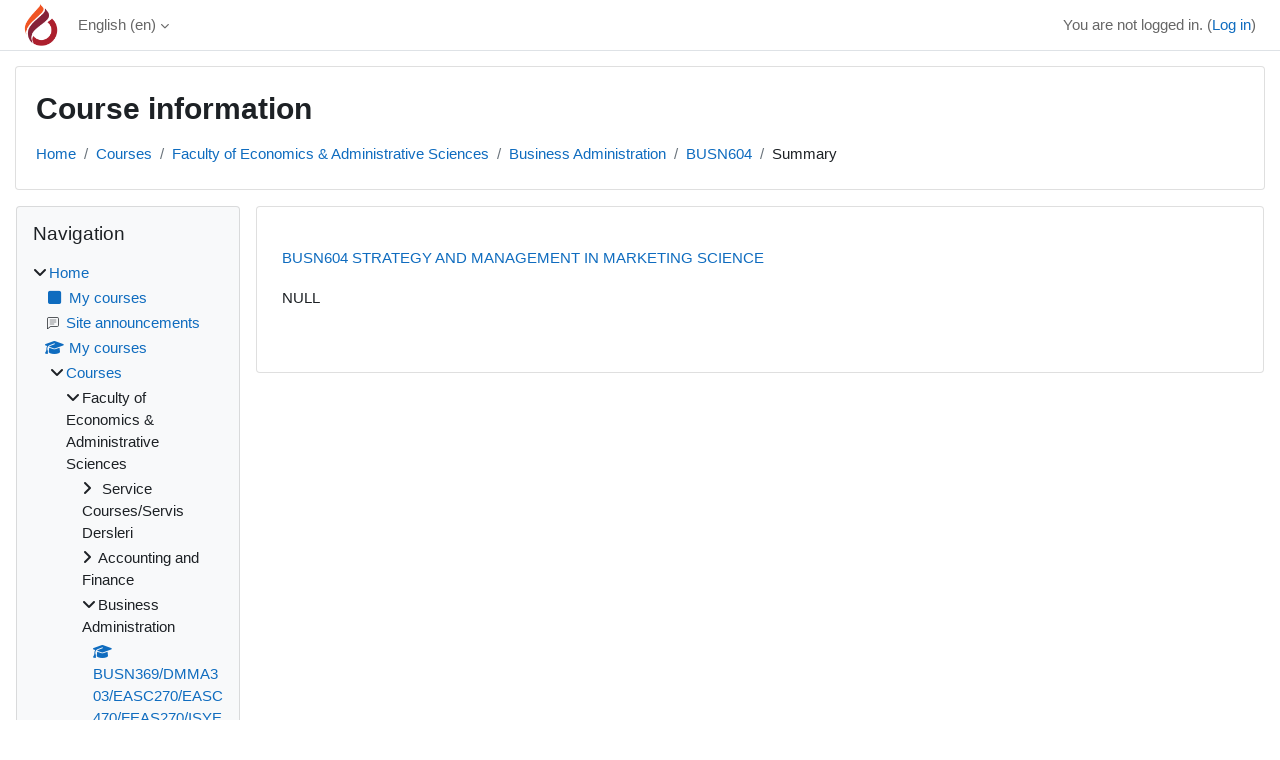

--- FILE ---
content_type: text/html; charset=utf-8
request_url: https://moodle.ciu.edu.tr/course/info.php?id=4016&lang=ar
body_size: 9749
content:
<!DOCTYPE html>

<html  dir="ltr" lang="en" xml:lang="en">
<head>
    <title>Course information | STRATEGY AND MANAGEMENT IN MARKETING SCIENCE | CIU-Moodle</title>
    <link rel="shortcut icon" href="https://moodle.ciu.edu.tr/theme/image.php/classic/theme/1758886151/favicon" />
    <meta http-equiv="Content-Type" content="text/html; charset=utf-8" />
<meta name="keywords" content="moodle, Course information | STRATEGY AND MANAGEMENT IN MARKETING SCIENCE | CIU-Moodle" />
<link rel="stylesheet" type="text/css" href="https://moodle.ciu.edu.tr/theme/yui_combo.php?rollup/3.18.1/yui-moodlesimple-min.css" /><script id="firstthemesheet" type="text/css">/** Required in order to fix style inclusion problems in IE with YUI **/</script><link rel="stylesheet" type="text/css" href="https://moodle.ciu.edu.tr/theme/styles.php/classic/1758886151_1/all" />
<script>
//<![CDATA[
var M = {}; M.yui = {};
M.pageloadstarttime = new Date();
M.cfg = {"wwwroot":"https:\/\/moodle.ciu.edu.tr","apibase":"https:\/\/moodle.ciu.edu.tr\/r.php\/api","homeurl":{},"sesskey":"3fCUNQ7r9q","sessiontimeout":"28800","sessiontimeoutwarning":"1200","themerev":"1758886151","slasharguments":1,"theme":"classic","iconsystemmodule":"core\/icon_system_fontawesome","jsrev":"1758886151","admin":"admin","svgicons":true,"usertimezone":"Asia\/Nicosia","language":"en","courseId":4016,"courseContextId":4198,"contextid":4198,"contextInstanceId":4016,"langrev":1768790048,"templaterev":"1758886151","siteId":1,"userId":0};var yui1ConfigFn = function(me) {if(/-skin|reset|fonts|grids|base/.test(me.name)){me.type='css';me.path=me.path.replace(/\.js/,'.css');me.path=me.path.replace(/\/yui2-skin/,'/assets/skins/sam/yui2-skin')}};
var yui2ConfigFn = function(me) {var parts=me.name.replace(/^moodle-/,'').split('-'),component=parts.shift(),module=parts[0],min='-min';if(/-(skin|core)$/.test(me.name)){parts.pop();me.type='css';min=''}
if(module){var filename=parts.join('-');me.path=component+'/'+module+'/'+filename+min+'.'+me.type}else{me.path=component+'/'+component+'.'+me.type}};
YUI_config = {"debug":false,"base":"https:\/\/moodle.ciu.edu.tr\/lib\/yuilib\/3.18.1\/","comboBase":"https:\/\/moodle.ciu.edu.tr\/theme\/yui_combo.php?","combine":true,"filter":null,"insertBefore":"firstthemesheet","groups":{"yui2":{"base":"https:\/\/moodle.ciu.edu.tr\/lib\/yuilib\/2in3\/2.9.0\/build\/","comboBase":"https:\/\/moodle.ciu.edu.tr\/theme\/yui_combo.php?","combine":true,"ext":false,"root":"2in3\/2.9.0\/build\/","patterns":{"yui2-":{"group":"yui2","configFn":yui1ConfigFn}}},"moodle":{"name":"moodle","base":"https:\/\/moodle.ciu.edu.tr\/theme\/yui_combo.php?m\/1758886151\/","combine":true,"comboBase":"https:\/\/moodle.ciu.edu.tr\/theme\/yui_combo.php?","ext":false,"root":"m\/1758886151\/","patterns":{"moodle-":{"group":"moodle","configFn":yui2ConfigFn}},"filter":null,"modules":{"moodle-core-maintenancemodetimer":{"requires":["base","node"]},"moodle-core-handlebars":{"condition":{"trigger":"handlebars","when":"after"}},"moodle-core-dragdrop":{"requires":["base","node","io","dom","dd","event-key","event-focus","moodle-core-notification"]},"moodle-core-lockscroll":{"requires":["plugin","base-build"]},"moodle-core-blocks":{"requires":["base","node","io","dom","dd","dd-scroll","moodle-core-dragdrop","moodle-core-notification"]},"moodle-core-actionmenu":{"requires":["base","event","node-event-simulate"]},"moodle-core-chooserdialogue":{"requires":["base","panel","moodle-core-notification"]},"moodle-core-event":{"requires":["event-custom"]},"moodle-core-notification":{"requires":["moodle-core-notification-dialogue","moodle-core-notification-alert","moodle-core-notification-confirm","moodle-core-notification-exception","moodle-core-notification-ajaxexception"]},"moodle-core-notification-dialogue":{"requires":["base","node","panel","escape","event-key","dd-plugin","moodle-core-widget-focusafterclose","moodle-core-lockscroll"]},"moodle-core-notification-alert":{"requires":["moodle-core-notification-dialogue"]},"moodle-core-notification-confirm":{"requires":["moodle-core-notification-dialogue"]},"moodle-core-notification-exception":{"requires":["moodle-core-notification-dialogue"]},"moodle-core-notification-ajaxexception":{"requires":["moodle-core-notification-dialogue"]},"moodle-core_availability-form":{"requires":["base","node","event","event-delegate","panel","moodle-core-notification-dialogue","json"]},"moodle-course-dragdrop":{"requires":["base","node","io","dom","dd","dd-scroll","moodle-core-dragdrop","moodle-core-notification","moodle-course-coursebase","moodle-course-util"]},"moodle-course-categoryexpander":{"requires":["node","event-key"]},"moodle-course-util":{"requires":["node"],"use":["moodle-course-util-base"],"submodules":{"moodle-course-util-base":{},"moodle-course-util-section":{"requires":["node","moodle-course-util-base"]},"moodle-course-util-cm":{"requires":["node","moodle-course-util-base"]}}},"moodle-course-management":{"requires":["base","node","io-base","moodle-core-notification-exception","json-parse","dd-constrain","dd-proxy","dd-drop","dd-delegate","node-event-delegate"]},"moodle-form-dateselector":{"requires":["base","node","overlay","calendar"]},"moodle-form-shortforms":{"requires":["node","base","selector-css3","moodle-core-event"]},"moodle-question-chooser":{"requires":["moodle-core-chooserdialogue"]},"moodle-question-searchform":{"requires":["base","node"]},"moodle-availability_completion-form":{"requires":["base","node","event","moodle-core_availability-form"]},"moodle-availability_date-form":{"requires":["base","node","event","io","moodle-core_availability-form"]},"moodle-availability_grade-form":{"requires":["base","node","event","moodle-core_availability-form"]},"moodle-availability_group-form":{"requires":["base","node","event","moodle-core_availability-form"]},"moodle-availability_grouping-form":{"requires":["base","node","event","moodle-core_availability-form"]},"moodle-availability_profile-form":{"requires":["base","node","event","moodle-core_availability-form"]},"moodle-mod_assign-history":{"requires":["node","transition"]},"moodle-mod_attendance-groupfilter":{"requires":["base","node"]},"moodle-mod_quiz-toolboxes":{"requires":["base","node","event","event-key","io","moodle-mod_quiz-quizbase","moodle-mod_quiz-util-slot","moodle-core-notification-ajaxexception"]},"moodle-mod_quiz-dragdrop":{"requires":["base","node","io","dom","dd","dd-scroll","moodle-core-dragdrop","moodle-core-notification","moodle-mod_quiz-quizbase","moodle-mod_quiz-util-base","moodle-mod_quiz-util-page","moodle-mod_quiz-util-slot","moodle-course-util"]},"moodle-mod_quiz-quizbase":{"requires":["base","node"]},"moodle-mod_quiz-questionchooser":{"requires":["moodle-core-chooserdialogue","moodle-mod_quiz-util","querystring-parse"]},"moodle-mod_quiz-modform":{"requires":["base","node","event"]},"moodle-mod_quiz-util":{"requires":["node","moodle-core-actionmenu"],"use":["moodle-mod_quiz-util-base"],"submodules":{"moodle-mod_quiz-util-base":{},"moodle-mod_quiz-util-slot":{"requires":["node","moodle-mod_quiz-util-base"]},"moodle-mod_quiz-util-page":{"requires":["node","moodle-mod_quiz-util-base"]}}},"moodle-mod_quiz-autosave":{"requires":["base","node","event","event-valuechange","node-event-delegate","io-form","datatype-date-format"]},"moodle-message_airnotifier-toolboxes":{"requires":["base","node","io"]},"moodle-editor_atto-rangy":{"requires":[]},"moodle-editor_atto-editor":{"requires":["node","transition","io","overlay","escape","event","event-simulate","event-custom","node-event-html5","node-event-simulate","yui-throttle","moodle-core-notification-dialogue","moodle-editor_atto-rangy","handlebars","timers","querystring-stringify"]},"moodle-editor_atto-plugin":{"requires":["node","base","escape","event","event-outside","handlebars","event-custom","timers","moodle-editor_atto-menu"]},"moodle-editor_atto-menu":{"requires":["moodle-core-notification-dialogue","node","event","event-custom"]},"moodle-report_eventlist-eventfilter":{"requires":["base","event","node","node-event-delegate","datatable","autocomplete","autocomplete-filters"]},"moodle-report_loglive-fetchlogs":{"requires":["base","event","node","io","node-event-delegate"]},"moodle-gradereport_history-userselector":{"requires":["escape","event-delegate","event-key","handlebars","io-base","json-parse","moodle-core-notification-dialogue"]},"moodle-qbank_editquestion-chooser":{"requires":["moodle-core-chooserdialogue"]},"moodle-tool_lp-dragdrop-reorder":{"requires":["moodle-core-dragdrop"]},"moodle-assignfeedback_editpdf-editor":{"requires":["base","event","node","io","graphics","json","event-move","event-resize","transition","querystring-stringify-simple","moodle-core-notification-dialog","moodle-core-notification-alert","moodle-core-notification-warning","moodle-core-notification-exception","moodle-core-notification-ajaxexception"]},"moodle-atto_accessibilitychecker-button":{"requires":["color-base","moodle-editor_atto-plugin"]},"moodle-atto_accessibilityhelper-button":{"requires":["moodle-editor_atto-plugin"]},"moodle-atto_align-button":{"requires":["moodle-editor_atto-plugin"]},"moodle-atto_bold-button":{"requires":["moodle-editor_atto-plugin"]},"moodle-atto_charmap-button":{"requires":["moodle-editor_atto-plugin"]},"moodle-atto_clear-button":{"requires":["moodle-editor_atto-plugin"]},"moodle-atto_collapse-button":{"requires":["moodle-editor_atto-plugin"]},"moodle-atto_emojipicker-button":{"requires":["moodle-editor_atto-plugin"]},"moodle-atto_emoticon-button":{"requires":["moodle-editor_atto-plugin"]},"moodle-atto_equation-button":{"requires":["moodle-editor_atto-plugin","moodle-core-event","io","event-valuechange","tabview","array-extras"]},"moodle-atto_h5p-button":{"requires":["moodle-editor_atto-plugin"]},"moodle-atto_html-beautify":{},"moodle-atto_html-codemirror":{"requires":["moodle-atto_html-codemirror-skin"]},"moodle-atto_html-button":{"requires":["promise","moodle-editor_atto-plugin","moodle-atto_html-beautify","moodle-atto_html-codemirror","event-valuechange"]},"moodle-atto_image-button":{"requires":["moodle-editor_atto-plugin"]},"moodle-atto_indent-button":{"requires":["moodle-editor_atto-plugin"]},"moodle-atto_italic-button":{"requires":["moodle-editor_atto-plugin"]},"moodle-atto_link-button":{"requires":["moodle-editor_atto-plugin"]},"moodle-atto_managefiles-usedfiles":{"requires":["node","escape"]},"moodle-atto_managefiles-button":{"requires":["moodle-editor_atto-plugin"]},"moodle-atto_media-button":{"requires":["moodle-editor_atto-plugin","moodle-form-shortforms"]},"moodle-atto_noautolink-button":{"requires":["moodle-editor_atto-plugin"]},"moodle-atto_orderedlist-button":{"requires":["moodle-editor_atto-plugin"]},"moodle-atto_recordrtc-recording":{"requires":["moodle-atto_recordrtc-button"]},"moodle-atto_recordrtc-button":{"requires":["moodle-editor_atto-plugin","moodle-atto_recordrtc-recording"]},"moodle-atto_rtl-button":{"requires":["moodle-editor_atto-plugin"]},"moodle-atto_strike-button":{"requires":["moodle-editor_atto-plugin"]},"moodle-atto_subscript-button":{"requires":["moodle-editor_atto-plugin"]},"moodle-atto_superscript-button":{"requires":["moodle-editor_atto-plugin"]},"moodle-atto_table-button":{"requires":["moodle-editor_atto-plugin","moodle-editor_atto-menu","event","event-valuechange"]},"moodle-atto_title-button":{"requires":["moodle-editor_atto-plugin"]},"moodle-atto_underline-button":{"requires":["moodle-editor_atto-plugin"]},"moodle-atto_undo-button":{"requires":["moodle-editor_atto-plugin"]},"moodle-atto_unorderedlist-button":{"requires":["moodle-editor_atto-plugin"]}}},"gallery":{"name":"gallery","base":"https:\/\/moodle.ciu.edu.tr\/lib\/yuilib\/gallery\/","combine":true,"comboBase":"https:\/\/moodle.ciu.edu.tr\/theme\/yui_combo.php?","ext":false,"root":"gallery\/1758886151\/","patterns":{"gallery-":{"group":"gallery"}}}},"modules":{"core_filepicker":{"name":"core_filepicker","fullpath":"https:\/\/moodle.ciu.edu.tr\/lib\/javascript.php\/1758886151\/repository\/filepicker.js","requires":["base","node","node-event-simulate","json","async-queue","io-base","io-upload-iframe","io-form","yui2-treeview","panel","cookie","datatable","datatable-sort","resize-plugin","dd-plugin","escape","moodle-core_filepicker","moodle-core-notification-dialogue"]},"core_comment":{"name":"core_comment","fullpath":"https:\/\/moodle.ciu.edu.tr\/lib\/javascript.php\/1758886151\/comment\/comment.js","requires":["base","io-base","node","json","yui2-animation","overlay","escape"]}},"logInclude":[],"logExclude":[],"logLevel":null};
M.yui.loader = {modules: {}};

//]]>
</script>

    <meta name="viewport" content="width=device-width, initial-scale=1.0">
</head>
<body  id="page-course-info" class="format-topics  path-course chrome dir-ltr lang-en yui-skin-sam yui3-skin-sam moodle-ciu-edu-tr pagelayout-incourse course-4016 context-4198 category-18 notloggedin theme ">

<div id="page-wrapper" class="d-print-block">

    <div>
    <a class="sr-only sr-only-focusable" href="#maincontent">Skip to main content</a>
</div><script src="https://moodle.ciu.edu.tr/lib/javascript.php/1758886151/lib/polyfills/polyfill.js"></script>
<script src="https://moodle.ciu.edu.tr/theme/yui_combo.php?rollup/3.18.1/yui-moodlesimple-min.js"></script><script src="https://moodle.ciu.edu.tr/lib/javascript.php/1758886151/lib/javascript-static.js"></script>
<script>
//<![CDATA[
document.body.className += ' jsenabled';
//]]>
</script>



    <nav class="fixed-top navbar navbar-bootswatch navbar-expand moodle-has-zindex">
        <div class="container-fluid">
            <a href="https://moodle.ciu.edu.tr/" class="navbar-brand d-flex align-items-center m-1 p-0 aabtn">
                    <img src="https://moodle.ciu.edu.tr/pluginfile.php/1/core_admin/logocompact/300x300/1758886151/ciulogo.png" class="logo me-1" alt="CIU-Moodle">
            </a>
    
            <ul class="navbar-nav d-none d-md-flex">
                <!-- custom_menu -->
                <li class="dropdown nav-item">
    <a class="dropdown-toggle nav-link" id="drop-down-696df89074e48696df8907197e39" data-toggle="dropdown" aria-haspopup="true" aria-expanded="false" href="#" title="Language" aria-controls="drop-down-menu-696df89074e48696df8907197e39">
        English ‎(en)‎
    </a>
    <div class="dropdown-menu" role="menu" id="drop-down-menu-696df89074e48696df8907197e39" aria-labelledby="drop-down-696df89074e48696df8907197e39">
                <a class="dropdown-item" role="menuitem" href="https://moodle.ciu.edu.tr/course/info.php?id=4016&amp;lang=de"  lang="de" >Deutsch ‎(de)‎</a>
                <a class="dropdown-item" role="menuitem" href="https://moodle.ciu.edu.tr/course/info.php?id=4016&amp;lang=en"  >English ‎(en)‎</a>
                <a class="dropdown-item" role="menuitem" href="https://moodle.ciu.edu.tr/course/info.php?id=4016&amp;lang=fr"  lang="fr" >Français ‎(fr)‎</a>
                <a class="dropdown-item" role="menuitem" href="https://moodle.ciu.edu.tr/course/info.php?id=4016&amp;lang=tr"  lang="tr" >Türkçe ‎(tr)‎</a>
                <a class="dropdown-item" role="menuitem" href="https://moodle.ciu.edu.tr/course/info.php?id=4016&amp;lang=ru"  lang="ru" >Русский ‎(ru)‎</a>
    </div>
</li>
                <!-- page_heading_menu -->
                
            </ul>
            <div id="usernavigation" class="navbar-nav my-1 ms-auto">
                <div class="divider border-start h-50 align-self-center mx-1"></div>
                
                
                <div class="d-flex align-items-stretch usermenu-container" data-region="usermenu">
                    <div class="usermenu"><span class="login nav-link">You are not logged in. (<a href="https://moodle.ciu.edu.tr/login/index.php">Log in</a>)</span></div>
                </div>
            </div>
        </div>
    </nav>

    <div id="page" class="container-fluid d-print-block">
        <header id="page-header" class="row">
    <div class="col-12 pt-3 pb-3">
        <div class="card ">
            <div class="card-body ">
                <div class="d-flex align-items-center">
                    <div class="me-auto">
                    <div class="page-context-header d-flex flex-wrap align-items-center mb-2">
    <div class="page-header-headings">
        <h1 class="h2 mb-0">Course information</h1>
    </div>
</div>
                    </div>
                    <div class="header-actions-container flex-shrink-0" data-region="header-actions-container">
                    </div>
                </div>
                <div class="d-flex flex-wrap">
                    <div id="page-navbar">
                        <nav aria-label="Navigation bar">
    <ol class="breadcrumb">
                <li class="breadcrumb-item">
                    <a href="https://moodle.ciu.edu.tr/"
                        
                        
                        
                    >
                        Home
                    </a>
                </li>
        
                <li class="breadcrumb-item">
                    <a href="https://moodle.ciu.edu.tr/course/index.php"
                        
                        
                        
                    >
                        Courses
                    </a>
                </li>
        
                <li class="breadcrumb-item">
                    <a href="https://moodle.ciu.edu.tr/course/index.php?categoryid=15"
                        
                        
                        
                    >
                        Faculty of Economics &amp; Administrative Sciences 
                    </a>
                </li>
        
                <li class="breadcrumb-item">
                    <a href="https://moodle.ciu.edu.tr/course/index.php?categoryid=18"
                        
                        
                        
                    >
                        Business Administration 
                    </a>
                </li>
        
                <li class="breadcrumb-item">
                    <a href="https://moodle.ciu.edu.tr/course/view.php?id=4016"
                        
                        title="STRATEGY AND MANAGEMENT IN MARKETING SCIENCE"
                        
                    >
                        BUSN604
                    </a>
                </li>
        
                <li class="breadcrumb-item">
                    <span >
                        Summary
                    </span>
                </li>
        </ol>
</nav>
                    </div>
                    <div class="ms-auto d-flex">
                        
                    </div>
                    <div id="course-header">
                        
                    </div>
                </div>
            </div>
        </div>
    </div>
</header>

        <div id="page-content" class="row  blocks-pre   d-print-block">
            <div id="region-main-box" class="region-main">
                <div id="region-main" class="region-main-content">
                    <span class="notifications" id="user-notifications"></span>
                    <div role="main"><span id="maincontent"></span><div class="box py-3 generalbox info"><div class="coursebox clearfix" data-courseid="4016" data-type="1"><div class="info"><h3 class="coursename"><a class="aalink" href="https://moodle.ciu.edu.tr/course/view.php?id=4016">BUSN604 STRATEGY AND MANAGEMENT IN MARKETING SCIENCE</a></h3><div class="moreinfo"></div></div><div class="content"><div class="d-flex"><div class="flex-grow-1"><div class="summary"><div class="no-overflow">NULL</div></div></div></div></div></div></div><br /></div>
                    
                    
                </div>
            </div>
            <div class="columnleft blockcolumn  has-blocks ">
                <div data-region="blocks-column" class="d-print-none">
                    <aside id="block-region-side-pre" class="block-region" data-blockregion="side-pre" data-droptarget="1" aria-labelledby="side-pre-block-region-heading"><h2 class="sr-only" id="side-pre-block-region-heading">Blocks</h2><a href="#sb-1" class="sr-only sr-only-focusable">Skip Navigation</a>

<section id="inst9"
     class=" block_navigation block  card mb-3"
     role="navigation"
     data-block="navigation"
     data-instance-id="9"
          aria-labelledby="instance-9-header"
     >

    <div class="card-body p-3">

            <h3 id="instance-9-header" class="h5 card-title d-inline">Navigation</h3>


        <div class="card-text content mt-3">
            <ul class="block_tree list" role="tree" data-ajax-loader="block_navigation/nav_loader"><li class="type_unknown depth_1 contains_branch" role="treeitem" aria-expanded="true" aria-owns="random696df8907197e2_group" data-collapsible="false" aria-labelledby="random696df8907197e1_label_1_1"><p class="tree_item branch navigation_node"><a tabindex="-1" id="random696df8907197e1_label_1_1" href="https://moodle.ciu.edu.tr/">Home</a></p><ul id="random696df8907197e2_group" role="group"><li class="type_custom depth_2 item_with_icon" role="treeitem" aria-labelledby="random696df8907197e3_label_2_3"><p class="tree_item hasicon"><a tabindex="-1" id="random696df8907197e3_label_2_3" href="https://moodle.ciu.edu.tr/my/courses.php"><i class="icon fa fa-square fa-fw navicon" aria-hidden="true" ></i><span class="item-content-wrap">My courses</span></a></p></li><li class="type_activity depth_2 item_with_icon" role="treeitem" aria-labelledby="random696df8907197e3_label_2_4"><p class="tree_item hasicon"><a tabindex="-1" id="random696df8907197e3_label_2_4" title="Forum" href="https://moodle.ciu.edu.tr/mod/forum/view.php?id=4775"><img class="icon navicon" alt="Forum" title="Forum" src="https://moodle.ciu.edu.tr/theme/image.php/classic/forum/1758886151/monologo" /><span class="item-content-wrap">Site announcements</span></a></p></li><li class="type_system depth_2 item_with_icon" role="treeitem" aria-labelledby="random696df8907197e3_label_2_5"><p class="tree_item hasicon"><a tabindex="-1" id="random696df8907197e3_label_2_5" href="https://moodle.ciu.edu.tr/my/courses.php"><i class="icon fa fa-graduation-cap fa-fw navicon" aria-hidden="true" ></i><span class="item-content-wrap">My courses</span></a></p></li><li class="type_system depth_2 contains_branch" role="treeitem" aria-expanded="true" aria-owns="random696df8907197e7_group" aria-labelledby="random696df8907197e3_label_2_6"><p class="tree_item branch canexpand"><a tabindex="-1" id="random696df8907197e3_label_2_6" href="https://moodle.ciu.edu.tr/course/index.php">Courses</a></p><ul id="random696df8907197e7_group" role="group"><li class="type_category depth_3 contains_branch" role="treeitem" aria-expanded="true" aria-owns="random696df8907197e9_group" aria-labelledby="random696df8907197e8_label_3_7"><p class="tree_item branch canexpand"><span tabindex="-1" id="random696df8907197e8_label_3_7">Faculty of Economics &amp; Administrative Sciences </span></p><ul id="random696df8907197e9_group" role="group"><li class="type_category depth_4 contains_branch" role="treeitem" aria-expanded="false" data-requires-ajax="true" data-loaded="false" data-node-id="expandable_branch_10_16" data-node-key="16" data-node-type="10" aria-labelledby="random696df8907197e10_label_4_8"><p class="tree_item branch" id="expandable_branch_10_16"><span tabindex="-1" id="random696df8907197e10_label_4_8"> Service Courses/Servis Dersleri</span></p></li><li class="type_category depth_4 contains_branch" role="treeitem" aria-expanded="false" data-requires-ajax="true" data-loaded="false" data-node-id="expandable_branch_10_17" data-node-key="17" data-node-type="10" aria-labelledby="random696df8907197e10_label_4_9"><p class="tree_item branch" id="expandable_branch_10_17"><span tabindex="-1" id="random696df8907197e10_label_4_9">Accounting and Finance</span></p></li><li class="type_category depth_4 contains_branch" role="treeitem" aria-expanded="true" aria-owns="random696df8907197e11_group" aria-labelledby="random696df8907197e10_label_4_10"><p class="tree_item branch"><span tabindex="-1" id="random696df8907197e10_label_4_10">Business Administration </span></p><ul id="random696df8907197e11_group" role="group"><li class="type_course depth_5 item_with_icon" role="treeitem" aria-labelledby="random696df8907197e12_label_5_11"><p class="tree_item hasicon"><a tabindex="-1" id="random696df8907197e12_label_5_11" title="Research Methods" href="https://moodle.ciu.edu.tr/course/view.php?id=4989"><i class="icon fa fa-graduation-cap fa-fw navicon" aria-hidden="true" ></i><span class="item-content-wrap">BUSN369/DMMA303/EASC270/EASC470/FEAS270/ISYE463/MI...</span></a></p></li><li class="type_course depth_5 item_with_icon" role="treeitem" aria-labelledby="random696df8907197e12_label_5_12"><p class="tree_item hasicon"><a tabindex="-1" id="random696df8907197e12_label_5_12" title="INTRODUCTION TO PUBLIC RELATIONS/MARKETING MANAGEMENT" href="https://moodle.ciu.edu.tr/course/view.php?id=4988"><i class="icon fa fa-graduation-cap fa-fw navicon" aria-hidden="true" ></i><span class="item-content-wrap">MRKT116/DMMA203</span></a></p></li><li class="type_course depth_5 item_with_icon" role="treeitem" aria-labelledby="random696df8907197e12_label_5_13"><p class="tree_item hasicon"><a tabindex="-1" id="random696df8907197e12_label_5_13" title="MARKETING THEORY" href="https://moodle.ciu.edu.tr/course/view.php?id=4695"><i class="icon fa fa-graduation-cap fa-fw navicon" aria-hidden="true" ></i><span class="item-content-wrap">BUSN626</span></a></p></li><li class="type_course depth_5 item_with_icon" role="treeitem" aria-labelledby="random696df8907197e12_label_5_14"><p class="tree_item hasicon"><a tabindex="-1" id="random696df8907197e12_label_5_14" title="LİDERLİK DEĞİŞİM DÖNÜŞÜM" href="https://moodle.ciu.edu.tr/course/view.php?id=4647"><i class="icon fa fa-graduation-cap fa-fw navicon" aria-hidden="true" ></i><span class="item-content-wrap">PARZ508</span></a></p></li><li class="type_course depth_5 item_with_icon" role="treeitem" aria-labelledby="random696df8907197e12_label_5_15"><p class="tree_item hasicon"><a tabindex="-1" id="random696df8907197e12_label_5_15" title="DESIGN THINKING &amp; SECTORAL INNOVATION" href="https://moodle.ciu.edu.tr/course/view.php?id=4608"><i class="icon fa fa-graduation-cap fa-fw navicon" aria-hidden="true" ></i><span class="item-content-wrap">BUSN581</span></a></p></li><li class="type_course depth_5 item_with_icon" role="treeitem" aria-labelledby="random696df8907197e12_label_5_16"><p class="tree_item hasicon"><a tabindex="-1" id="random696df8907197e12_label_5_16" title="INTERNATIONAL ECONOMICS II" href="https://moodle.ciu.edu.tr/course/view.php?id=4516"><i class="icon fa fa-graduation-cap fa-fw navicon" aria-hidden="true" ></i><span class="item-content-wrap">ECON354</span></a></p></li><li class="type_course depth_5 item_with_icon" role="treeitem" aria-labelledby="random696df8907197e12_label_5_17"><p class="tree_item hasicon"><a tabindex="-1" id="random696df8907197e12_label_5_17" title="ADVANCED MANAGERIAL ECONOMICS" href="https://moodle.ciu.edu.tr/course/view.php?id=4515"><i class="icon fa fa-graduation-cap fa-fw navicon" aria-hidden="true" ></i><span class="item-content-wrap">ECON507</span></a></p></li><li class="type_course depth_5 item_with_icon" role="treeitem" aria-labelledby="random696df8907197e12_label_5_18"><p class="tree_item hasicon"><a tabindex="-1" id="random696df8907197e12_label_5_18" title="INTRODUCTION TO BUSINESS-II		" href="https://moodle.ciu.edu.tr/course/view.php?id=4494"><i class="icon fa fa-graduation-cap fa-fw navicon" aria-hidden="true" ></i><span class="item-content-wrap">BUSN102</span></a></p></li><li class="type_course depth_5 item_with_icon" role="treeitem" aria-labelledby="random696df8907197e12_label_5_19"><p class="tree_item hasicon"><a tabindex="-1" id="random696df8907197e12_label_5_19" title="ORGANIZATIONAL BEHAVIOUR: LIFE AND EXPERIENCES" href="https://moodle.ciu.edu.tr/course/view.php?id=4476"><i class="icon fa fa-graduation-cap fa-fw navicon" aria-hidden="true" ></i><span class="item-content-wrap">BUSN603</span></a></p></li><li class="type_course depth_5 item_with_icon" role="treeitem" aria-labelledby="random696df8907197e12_label_5_20"><p class="tree_item hasicon"><a tabindex="-1" id="random696df8907197e12_label_5_20" title="Sales Management - BUSN470" href="https://moodle.ciu.edu.tr/course/view.php?id=4467"><i class="icon fa fa-graduation-cap fa-fw navicon" aria-hidden="true" ></i><span class="item-content-wrap">Sales Management</span></a></p></li><li class="type_course depth_5 item_with_icon" role="treeitem" aria-labelledby="random696df8907197e12_label_5_21"><p class="tree_item hasicon"><a tabindex="-1" id="random696df8907197e12_label_5_21" title="CRITICAL THINKING FOR MANAGERS " href="https://moodle.ciu.edu.tr/course/view.php?id=4458"><i class="icon fa fa-graduation-cap fa-fw navicon" aria-hidden="true" ></i><span class="item-content-wrap">BUSN385</span></a></p></li><li class="type_course depth_5 item_with_icon current_branch" role="treeitem" aria-labelledby="random696df8907197e12_label_5_22"><p class="tree_item hasicon active_tree_node"><a tabindex="-1" id="random696df8907197e12_label_5_22" title="STRATEGY AND MANAGEMENT IN MARKETING SCIENCE" href="https://moodle.ciu.edu.tr/course/view.php?id=4016"><i class="icon fa fa-graduation-cap fa-fw navicon" aria-hidden="true" ></i><span class="item-content-wrap">BUSN604</span></a></p></li></ul></li><li class="type_category depth_4 contains_branch" role="treeitem" aria-expanded="false" data-requires-ajax="true" data-loaded="false" data-node-id="expandable_branch_10_19" data-node-key="19" data-node-type="10" aria-labelledby="random696df8907197e10_label_4_23"><p class="tree_item branch" id="expandable_branch_10_19"><span tabindex="-1" id="random696df8907197e10_label_4_23">Digital Media and Marketing</span></p></li><li class="type_category depth_4 contains_branch" role="treeitem" aria-expanded="false" data-requires-ajax="true" data-loaded="false" data-node-id="expandable_branch_10_20" data-node-key="20" data-node-type="10" aria-labelledby="random696df8907197e10_label_4_24"><p class="tree_item branch" id="expandable_branch_10_20"><span tabindex="-1" id="random696df8907197e10_label_4_24">European Union Relations</span></p></li><li class="type_category depth_4 contains_branch" role="treeitem" aria-expanded="false" data-requires-ajax="true" data-loaded="false" data-node-id="expandable_branch_10_21" data-node-key="21" data-node-type="10" aria-labelledby="random696df8907197e10_label_4_25"><p class="tree_item branch" id="expandable_branch_10_21"><span tabindex="-1" id="random696df8907197e10_label_4_25">International Relations</span></p></li><li class="type_category depth_4 contains_branch" role="treeitem" aria-expanded="false" data-requires-ajax="true" data-loaded="false" data-node-id="expandable_branch_10_22" data-node-key="22" data-node-type="10" aria-labelledby="random696df8907197e10_label_4_26"><p class="tree_item branch" id="expandable_branch_10_22"><span tabindex="-1" id="random696df8907197e10_label_4_26">Social Work</span></p></li><li class="type_course depth_4 item_with_icon" role="treeitem" aria-labelledby="random696df8907197e10_label_4_27"><p class="tree_item hasicon"><a tabindex="-1" id="random696df8907197e10_label_4_27" title="Advertising" href="https://moodle.ciu.edu.tr/course/view.php?id=4949"><i class="icon fa fa-graduation-cap fa-fw navicon" aria-hidden="true" ></i><span class="item-content-wrap">MRKT317</span></a></p></li><li class="type_course depth_4 item_with_icon" role="treeitem" aria-labelledby="random696df8907197e10_label_4_28"><p class="tree_item hasicon"><a tabindex="-1" id="random696df8907197e10_label_4_28" title="Principles of Digital Marketing" href="https://moodle.ciu.edu.tr/course/view.php?id=4948"><i class="icon fa fa-graduation-cap fa-fw navicon" aria-hidden="true" ></i><span class="item-content-wrap">MRKT213</span></a></p></li><li class="type_course depth_4 item_with_icon" role="treeitem" aria-labelledby="random696df8907197e10_label_4_29"><p class="tree_item hasicon"><a tabindex="-1" id="random696df8907197e10_label_4_29" title="Integerated Marketing Communication - MRKT308" href="https://moodle.ciu.edu.tr/course/view.php?id=4947"><i class="icon fa fa-graduation-cap fa-fw navicon" aria-hidden="true" ></i><span class="item-content-wrap">MRKT308</span></a></p></li><li class="type_course depth_4 item_with_icon" role="treeitem" aria-labelledby="random696df8907197e10_label_4_30"><p class="tree_item hasicon"><a tabindex="-1" id="random696df8907197e10_label_4_30" title="International Accounting" href="https://moodle.ciu.edu.tr/course/view.php?id=4941"><i class="icon fa fa-graduation-cap fa-fw navicon" aria-hidden="true" ></i><span class="item-content-wrap">ACFN453</span></a></p></li><li class="type_course depth_4 item_with_icon" role="treeitem" aria-labelledby="random696df8907197e10_label_4_31"><p class="tree_item hasicon"><a tabindex="-1" id="random696df8907197e10_label_4_31" title="Accounting II" href="https://moodle.ciu.edu.tr/course/view.php?id=4940"><i class="icon fa fa-graduation-cap fa-fw navicon" aria-hidden="true" ></i><span class="item-content-wrap">ACFN212</span></a></p></li><li class="type_course depth_4 item_with_icon" role="treeitem" aria-labelledby="random696df8907197e10_label_4_32"><p class="tree_item hasicon"><a tabindex="-1" id="random696df8907197e10_label_4_32" title="COMPARATIVE ECONOMIC SYSTEMS" href="https://moodle.ciu.edu.tr/course/view.php?id=4863"><i class="icon fa fa-graduation-cap fa-fw navicon" aria-hidden="true" ></i><span class="item-content-wrap">ECON374</span></a></p></li><li class="type_course depth_4 item_with_icon" role="treeitem" aria-labelledby="random696df8907197e10_label_4_33"><p class="tree_item hasicon"><a tabindex="-1" id="random696df8907197e10_label_4_33" title="Project Finance and Risk management" href="https://moodle.ciu.edu.tr/course/view.php?id=4836"><i class="icon fa fa-graduation-cap fa-fw navicon" aria-hidden="true" ></i><span class="item-content-wrap">BUSN637</span></a></p></li><li class="type_course depth_4 item_with_icon" role="treeitem" aria-labelledby="random696df8907197e10_label_4_34"><p class="tree_item hasicon"><a tabindex="-1" id="random696df8907197e10_label_4_34" title="ENERGY AND ENVIRONMENT ECONOMICS" href="https://moodle.ciu.edu.tr/course/view.php?id=4715"><i class="icon fa fa-graduation-cap fa-fw navicon" aria-hidden="true" ></i><span class="item-content-wrap">ECON406</span></a></p></li><li class="type_course depth_4 item_with_icon" role="treeitem" aria-labelledby="random696df8907197e10_label_4_35"><p class="tree_item hasicon"><a tabindex="-1" id="random696df8907197e10_label_4_35" title="ECONOMIC CAPSTONE PROJECT" href="https://moodle.ciu.edu.tr/course/view.php?id=4707"><i class="icon fa fa-graduation-cap fa-fw navicon" aria-hidden="true" ></i><span class="item-content-wrap">ECON430</span></a></p></li><li class="type_course depth_4 item_with_icon" role="treeitem" aria-labelledby="random696df8907197e10_label_4_36"><p class="tree_item hasicon"><a tabindex="-1" id="random696df8907197e10_label_4_36" title="Applied Computational Economics" href="https://moodle.ciu.edu.tr/course/view.php?id=4689"><i class="icon fa fa-graduation-cap fa-fw navicon" aria-hidden="true" ></i><span class="item-content-wrap">ECON512</span></a></p></li><li class="type_course depth_4 item_with_icon" role="treeitem" aria-labelledby="random696df8907197e10_label_4_37"><p class="tree_item hasicon"><a tabindex="-1" id="random696df8907197e10_label_4_37" title="Cost Accounting I" href="https://moodle.ciu.edu.tr/course/view.php?id=4685"><i class="icon fa fa-graduation-cap fa-fw navicon" aria-hidden="true" ></i><span class="item-content-wrap">ACFN361</span></a></p></li></ul></li><li class="type_category depth_3 contains_branch" role="treeitem" aria-expanded="false" data-requires-ajax="true" data-loaded="false" data-node-id="expandable_branch_10_2" data-node-key="2" data-node-type="10" aria-labelledby="random696df8907197e8_label_3_38"><p class="tree_item branch" id="expandable_branch_10_2"><span tabindex="-1" id="random696df8907197e8_label_3_38">Administration Units</span></p></li><li class="type_category depth_3 contains_branch" role="treeitem" aria-expanded="false" data-requires-ajax="true" data-loaded="false" data-node-id="expandable_branch_10_3" data-node-key="3" data-node-type="10" aria-labelledby="random696df8907197e8_label_3_39"><p class="tree_item branch" id="expandable_branch_10_3"><span tabindex="-1" id="random696df8907197e8_label_3_39">Continuing Education Center</span></p></li><li class="type_category depth_3 contains_branch" role="treeitem" aria-expanded="false" data-requires-ajax="true" data-loaded="false" data-node-id="expandable_branch_10_4" data-node-key="4" data-node-type="10" aria-labelledby="random696df8907197e8_label_3_40"><p class="tree_item branch" id="expandable_branch_10_4"><span tabindex="-1" id="random696df8907197e8_label_3_40">Faculty of Agricultural Science and Technologies</span></p></li><li class="type_category depth_3 contains_branch" role="treeitem" aria-expanded="false" data-requires-ajax="true" data-loaded="false" data-node-id="expandable_branch_10_6" data-node-key="6" data-node-type="10" aria-labelledby="random696df8907197e8_label_3_41"><p class="tree_item branch" id="expandable_branch_10_6"><span tabindex="-1" id="random696df8907197e8_label_3_41">Faculty of Communication</span></p></li><li class="type_category depth_3 contains_branch" role="treeitem" aria-expanded="false" data-requires-ajax="true" data-loaded="false" data-node-id="expandable_branch_10_14" data-node-key="14" data-node-type="10" aria-labelledby="random696df8907197e8_label_3_42"><p class="tree_item branch" id="expandable_branch_10_14"><span tabindex="-1" id="random696df8907197e8_label_3_42">Faculty of Dentistry / Diş Hekimliği Fakültesi</span></p></li><li class="type_category depth_3 contains_branch" role="treeitem" aria-expanded="false" data-requires-ajax="true" data-loaded="false" data-node-id="expandable_branch_10_23" data-node-key="23" data-node-type="10" aria-labelledby="random696df8907197e8_label_3_43"><p class="tree_item branch" id="expandable_branch_10_23"><span tabindex="-1" id="random696df8907197e8_label_3_43">Faculty of Education/Eğitim Fakültesi</span></p></li><li class="type_category depth_3 contains_branch" role="treeitem" aria-expanded="false" data-requires-ajax="true" data-loaded="false" data-node-id="expandable_branch_10_38" data-node-key="38" data-node-type="10" aria-labelledby="random696df8907197e8_label_3_44"><p class="tree_item branch" id="expandable_branch_10_38"><span tabindex="-1" id="random696df8907197e8_label_3_44">Faculty of Engineering</span></p></li><li class="type_category depth_3 contains_branch" role="treeitem" aria-expanded="false" data-requires-ajax="true" data-loaded="false" data-node-id="expandable_branch_10_55" data-node-key="55" data-node-type="10" aria-labelledby="random696df8907197e8_label_3_45"><p class="tree_item branch" id="expandable_branch_10_55"><span tabindex="-1" id="random696df8907197e8_label_3_45">Faculty of Fine Arts, Design and Architecture</span></p></li><li class="type_category depth_3 contains_branch" role="treeitem" aria-expanded="false" data-requires-ajax="true" data-loaded="false" data-node-id="expandable_branch_10_63" data-node-key="63" data-node-type="10" aria-labelledby="random696df8907197e8_label_3_46"><p class="tree_item branch" id="expandable_branch_10_63"><span tabindex="-1" id="random696df8907197e8_label_3_46">Faculty of Health Sciences</span></p></li><li class="type_category depth_3 contains_branch" role="treeitem" aria-expanded="false" data-requires-ajax="true" data-loaded="false" data-node-id="expandable_branch_10_68" data-node-key="68" data-node-type="10" aria-labelledby="random696df8907197e8_label_3_47"><p class="tree_item branch" id="expandable_branch_10_68"><span tabindex="-1" id="random696df8907197e8_label_3_47">Faculty of Law</span></p></li><li class="type_category depth_3 contains_branch" role="treeitem" aria-expanded="false" data-requires-ajax="true" data-loaded="false" data-node-id="expandable_branch_10_70" data-node-key="70" data-node-type="10" aria-labelledby="random696df8907197e8_label_3_48"><p class="tree_item branch" id="expandable_branch_10_70"><span tabindex="-1" id="random696df8907197e8_label_3_48">Faculty of Medicine</span></p></li><li class="type_category depth_3 contains_branch" role="treeitem" aria-expanded="false" data-requires-ajax="true" data-loaded="false" data-node-id="expandable_branch_10_72" data-node-key="72" data-node-type="10" aria-labelledby="random696df8907197e8_label_3_49"><p class="tree_item branch" id="expandable_branch_10_72"><span tabindex="-1" id="random696df8907197e8_label_3_49">Faculty of Pharmacy</span></p></li><li class="type_category depth_3 contains_branch" role="treeitem" aria-expanded="false" data-requires-ajax="true" data-loaded="false" data-node-id="expandable_branch_10_73" data-node-key="73" data-node-type="10" aria-labelledby="random696df8907197e8_label_3_50"><p class="tree_item branch" id="expandable_branch_10_73"><span tabindex="-1" id="random696df8907197e8_label_3_50">Fen ve Edebiyat Fakültesi/Faculty of Arts and Scie...</span></p></li><li class="type_category depth_3 contains_branch" role="treeitem" aria-expanded="false" data-requires-ajax="true" data-loaded="false" data-node-id="expandable_branch_10_80" data-node-key="80" data-node-type="10" aria-labelledby="random696df8907197e8_label_3_51"><p class="tree_item branch" id="expandable_branch_10_80"><span tabindex="-1" id="random696df8907197e8_label_3_51">Institute of Graduate Studies and Research Master ...</span></p></li><li class="type_category depth_3 contains_branch" role="treeitem" aria-expanded="false" data-requires-ajax="true" data-loaded="false" data-node-id="expandable_branch_10_110" data-node-key="110" data-node-type="10" aria-labelledby="random696df8907197e8_label_3_52"><p class="tree_item branch" id="expandable_branch_10_110"><span tabindex="-1" id="random696df8907197e8_label_3_52">Institute of Graduate Studies and Research PhD Pro...</span></p></li><li class="type_category depth_3 contains_branch" role="treeitem" aria-expanded="false" data-requires-ajax="true" data-loaded="false" data-node-id="expandable_branch_10_138" data-node-key="138" data-node-type="10" aria-labelledby="random696df8907197e8_label_3_53"><p class="tree_item branch" id="expandable_branch_10_138"><span tabindex="-1" id="random696df8907197e8_label_3_53">Miscellaneous</span></p></li><li class="type_category depth_3 contains_branch" role="treeitem" aria-expanded="false" data-requires-ajax="true" data-loaded="false" data-node-id="expandable_branch_10_139" data-node-key="139" data-node-type="10" aria-labelledby="random696df8907197e8_label_3_54"><p class="tree_item branch" id="expandable_branch_10_139"><span tabindex="-1" id="random696df8907197e8_label_3_54">School of Applied Sciences</span></p></li><li class="type_category depth_3 contains_branch" role="treeitem" aria-expanded="false" data-requires-ajax="true" data-loaded="false" data-node-id="expandable_branch_10_144" data-node-key="144" data-node-type="10" aria-labelledby="random696df8907197e8_label_3_55"><p class="tree_item branch" id="expandable_branch_10_144"><span tabindex="-1" id="random696df8907197e8_label_3_55">School of Foreign Languages</span></p></li><li class="type_category depth_3 contains_branch" role="treeitem" aria-expanded="false" data-requires-ajax="true" data-loaded="false" data-node-id="expandable_branch_10_145" data-node-key="145" data-node-type="10" aria-labelledby="random696df8907197e8_label_3_56"><p class="tree_item branch" id="expandable_branch_10_145"><span tabindex="-1" id="random696df8907197e8_label_3_56">School of Health Sciences</span></p></li><li class="type_category depth_3 contains_branch" role="treeitem" aria-expanded="false" data-requires-ajax="true" data-loaded="false" data-node-id="expandable_branch_10_151" data-node-key="151" data-node-type="10" aria-labelledby="random696df8907197e8_label_3_57"><p class="tree_item branch" id="expandable_branch_10_151"><span tabindex="-1" id="random696df8907197e8_label_3_57">School of Physical Education and Sports</span></p></li><li class="type_category depth_3 contains_branch" role="treeitem" aria-expanded="false" data-requires-ajax="true" data-loaded="false" data-node-id="expandable_branch_10_156" data-node-key="156" data-node-type="10" aria-labelledby="random696df8907197e8_label_3_58"><p class="tree_item branch" id="expandable_branch_10_156"><span tabindex="-1" id="random696df8907197e8_label_3_58">School of Tourism and Hotel Management </span></p></li><li class="type_category depth_3 contains_branch" role="treeitem" aria-expanded="false" data-requires-ajax="true" data-loaded="false" data-node-id="expandable_branch_10_159" data-node-key="159" data-node-type="10" aria-labelledby="random696df8907197e8_label_3_59"><p class="tree_item branch" id="expandable_branch_10_159"><span tabindex="-1" id="random696df8907197e8_label_3_59">Service Courses For University</span></p></li><li class="type_category depth_3 contains_branch" role="treeitem" aria-expanded="false" data-requires-ajax="true" data-loaded="false" data-node-id="expandable_branch_10_160" data-node-key="160" data-node-type="10" aria-labelledby="random696df8907197e8_label_3_60"><p class="tree_item branch" id="expandable_branch_10_160"><span tabindex="-1" id="random696df8907197e8_label_3_60">Vocational School</span></p></li><li class="type_category depth_3 contains_branch" role="treeitem" aria-expanded="false" data-requires-ajax="true" data-loaded="false" data-node-id="expandable_branch_10_170" data-node-key="170" data-node-type="10" aria-labelledby="random696df8907197e8_label_3_61"><p class="tree_item branch" id="expandable_branch_10_170"><span tabindex="-1" id="random696df8907197e8_label_3_61">Tıp Fakültesi</span></p></li></ul></li></ul></li></ul>
            <div class="footer"></div>
            
        </div>

    </div>

</section>

  <span id="sb-1"></span></aside>
                </div>
            </div>

            <div class="columnright blockcolumn ">
                <div data-region="blocks-column" class="d-print-none">
                    <aside id="block-region-side-post" class="block-region" data-blockregion="side-post" data-droptarget="1" aria-labelledby="side-post-block-region-heading"><h2 class="sr-only" id="side-post-block-region-heading">Supplementary blocks</h2></aside>
                </div>
            </div>
        </div>
    </div>
    
    <footer id="page-footer" class="footer-dark bg-dark text-light">
        <div class="container footer-dark-inner">
            <div id="course-footer"></div>
            <div class="pb-3">
            </div>
    
            <div class="logininfo">You are not logged in. (<a href="https://moodle.ciu.edu.tr/login/index.php">Log in</a>)</div>
            <div class="tool_usertours-resettourcontainer"></div>
            <div class="homelink"><a href="https://moodle.ciu.edu.tr/course/view.php?id=4016">BUSN604</a></div>
            <nav class="nav navbar-nav d-md-none" aria-label="Custom menu">
                    <ul class="list-unstyled pt-3">
                                        <li><a href="#" title="Language">English ‎(en)‎</a></li>
                                    <li>
                                        <ul class="list-unstyled ms-3">
                                                            <li><a href="https://moodle.ciu.edu.tr/course/info.php?id=4016&amp;lang=de" title="Language">Deutsch ‎(de)‎</a></li>
                                                            <li><a href="https://moodle.ciu.edu.tr/course/info.php?id=4016&amp;lang=en" title="Language">English ‎(en)‎</a></li>
                                                            <li><a href="https://moodle.ciu.edu.tr/course/info.php?id=4016&amp;lang=fr" title="Language">Français ‎(fr)‎</a></li>
                                                            <li><a href="https://moodle.ciu.edu.tr/course/info.php?id=4016&amp;lang=tr" title="Language">Türkçe ‎(tr)‎</a></li>
                                                            <li><a href="https://moodle.ciu.edu.tr/course/info.php?id=4016&amp;lang=ru" title="Language">Русский ‎(ru)‎</a></li>
                                        </ul>
                                    </li>
                    </ul>
            </nav>
            <div class="tool_dataprivacy"><a href="https://moodle.ciu.edu.tr/admin/tool/dataprivacy/summary.php">Data retention summary</a></div><div><a class="mobilelink" href="https://download.moodle.org/mobile?version=2024100706.08&amp;lang=en&amp;iosappid=633359593&amp;androidappid=com.moodle.moodlemobile">Get the mobile app</a></div>
            
            <script>
//<![CDATA[
var require = {
    baseUrl : 'https://moodle.ciu.edu.tr/lib/requirejs.php/1758886151/',
    // We only support AMD modules with an explicit define() statement.
    enforceDefine: true,
    skipDataMain: true,
    waitSeconds : 0,

    paths: {
        jquery: 'https://moodle.ciu.edu.tr/lib/javascript.php/1758886151/lib/jquery/jquery-3.7.1.min',
        jqueryui: 'https://moodle.ciu.edu.tr/lib/javascript.php/1758886151/lib/jquery/ui-1.13.2/jquery-ui.min',
        jqueryprivate: 'https://moodle.ciu.edu.tr/lib/javascript.php/1758886151/lib/requirejs/jquery-private'
    },

    // Custom jquery config map.
    map: {
      // '*' means all modules will get 'jqueryprivate'
      // for their 'jquery' dependency.
      '*': { jquery: 'jqueryprivate' },

      // 'jquery-private' wants the real jQuery module
      // though. If this line was not here, there would
      // be an unresolvable cyclic dependency.
      jqueryprivate: { jquery: 'jquery' }
    }
};

//]]>
</script>
<script src="https://moodle.ciu.edu.tr/lib/javascript.php/1758886151/lib/requirejs/require.min.js"></script>
<script>
//<![CDATA[
M.util.js_pending("core/first");
require(['core/first'], function() {
require(['core/prefetch'])
;
M.util.js_pending('filter_mathjaxloader/loader'); require(['filter_mathjaxloader/loader'], function(amd) {amd.configure({"mathjaxconfig":"\nMathJax.Hub.Config({\n    config: [\"Accessible.js\", \"Safe.js\"],\n    errorSettings: { message: [\"!\"] },\n    skipStartupTypeset: true,\n    messageStyle: \"none\"\n});\n","lang":"en"}); M.util.js_complete('filter_mathjaxloader/loader');});;
require(["media_videojs/loader"], function(loader) {
    loader.setUp('en');
});;
M.util.js_pending('block_navigation/navblock'); require(['block_navigation/navblock'], function(amd) {amd.init("9"); M.util.js_complete('block_navigation/navblock');});;
M.util.js_pending('block_settings/settingsblock'); require(['block_settings/settingsblock'], function(amd) {amd.init("10", null); M.util.js_complete('block_settings/settingsblock');});;

require(['jquery', 'core/custom_interaction_events'], function($, CustomEvents) {
    CustomEvents.define('#single_select696df8907197e38', [CustomEvents.events.accessibleChange]);
    $('#single_select696df8907197e38').on(CustomEvents.events.accessibleChange, function() {
        var ignore = $(this).find(':selected').attr('data-ignore');
        if (typeof ignore === typeof undefined) {
            $('#single_select_f696df8907197e37').submit();
        }
    });
});
;

require(['jquery', 'core/custom_interaction_events'], function($, CustomEvents) {
    CustomEvents.define('#single_select696df8907197e41', [CustomEvents.events.accessibleChange]);
    $('#single_select696df8907197e41').on(CustomEvents.events.accessibleChange, function() {
        var ignore = $(this).find(':selected').attr('data-ignore');
        if (typeof ignore === typeof undefined) {
            $('#single_select_f696df8907197e40').submit();
        }
    });
});
;

M.util.js_pending('theme_boost/loader');
require(['theme_boost/loader'], function() {
    M.util.js_complete('theme_boost/loader');
});
;
M.util.js_pending('core/notification'); require(['core/notification'], function(amd) {amd.init(4198, []); M.util.js_complete('core/notification');});;
M.util.js_pending('core/log'); require(['core/log'], function(amd) {amd.setConfig({"level":"warn"}); M.util.js_complete('core/log');});;
M.util.js_pending('core/page_global'); require(['core/page_global'], function(amd) {amd.init(); M.util.js_complete('core/page_global');});;
M.util.js_pending('core/utility'); require(['core/utility'], function(amd) {M.util.js_complete('core/utility');});;
M.util.js_pending('core/storage_validation'); require(['core/storage_validation'], function(amd) {amd.init(null); M.util.js_complete('core/storage_validation');});
    M.util.js_complete("core/first");
});
//]]>
</script>
<script src="https://cdn.jsdelivr.net/npm/mathjax@2.7.9/MathJax.js?delayStartupUntil=configured"></script>
<script>
//<![CDATA[
M.str = {"moodle":{"lastmodified":"Last modified","name":"Name","error":"Error","info":"Information","yes":"Yes","no":"No","viewallcourses":"View all courses","cancel":"Cancel","confirm":"Confirm","areyousure":"Are you sure?","closebuttontitle":"Close","unknownerror":"Unknown error","file":"File","url":"URL","collapseall":"Collapse all","expandall":"Expand all"},"repository":{"type":"Type","size":"Size","invalidjson":"Invalid JSON string","nofilesattached":"No files attached","filepicker":"File picker","logout":"Logout","nofilesavailable":"No files available","norepositoriesavailable":"Sorry, none of your current repositories can return files in the required format.","fileexistsdialogheader":"File exists","fileexistsdialog_editor":"A file with that name has already been attached to the text you are editing.","fileexistsdialog_filemanager":"A file with that name has already been attached","renameto":"Rename to \"{$a}\"","referencesexist":"There are {$a} links to this file","select":"Select"},"admin":{"confirmdeletecomments":"Are you sure you want to delete the selected comment(s)?","confirmation":"Confirmation"},"debug":{"debuginfo":"Debug info","line":"Line","stacktrace":"Stack trace"},"langconfig":{"labelsep":": "}};
//]]>
</script>
<script>
//<![CDATA[
(function() {M.util.help_popups.setup(Y);
 M.util.js_pending('random696df8907197e42'); Y.on('domready', function() { M.util.js_complete("init");  M.util.js_complete('random696df8907197e42'); });
})();
//]]>
</script>

        </div>
    </footer>
</div>


</body></html>